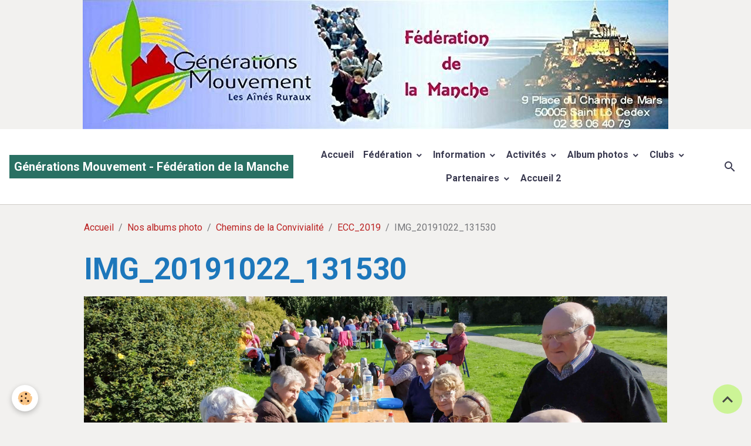

--- FILE ---
content_type: text/html; charset=UTF-8
request_url: https://www.generationsmouvement50.org/album/compostelle/ecc-2019/img-20191022-131530.html
body_size: 92022
content:

<!DOCTYPE html>
<html lang="fr">
    <head>
        <title>IMG_20191022_131530</title>
        <meta name="theme-color" content="rgb(255, 255, 255)">
        <meta name="msapplication-navbutton-color" content="rgb(255, 255, 255)">
        <!-- METATAGS -->
        <!-- rebirth / sail -->
<!--[if IE]>
<meta http-equiv="X-UA-Compatible" content="IE=edge">
<![endif]-->
<meta charset="utf-8">
<meta name="viewport" content="width=device-width, initial-scale=1, shrink-to-fit=no">
    <link rel="image_src" href="https://www.generationsmouvement50.org/medias/album/img-20191022-131530.jpg" />
    <meta property="og:image" content="https://www.generationsmouvement50.org/medias/album/img-20191022-131530.jpg" />
    <link rel="canonical" href="https://www.generationsmouvement50.org/album/compostelle/ecc-2019/img-20191022-131530.html">
<meta name="generator" content="e-monsite (e-monsite.com)">


<link href="https://fonts.googleapis.com/css?family=Roboto:300,400,700&amp;display=swap" rel="stylesheet">



<link href="//www.generationsmouvement50.org/themes/combined.css?v=6_1642769533_150" rel="stylesheet">


<link rel="preload" href="//www.generationsmouvement50.org/medias/static/themes/bootstrap_v4/js/jquery-3.6.3.min.js?v=26012023" as="script">
<script src="//www.generationsmouvement50.org/medias/static/themes/bootstrap_v4/js/jquery-3.6.3.min.js?v=26012023"></script>
<link rel="preload" href="//www.generationsmouvement50.org/medias/static/themes/bootstrap_v4/js/popper.min.js?v=31012023" as="script">
<script src="//www.generationsmouvement50.org/medias/static/themes/bootstrap_v4/js/popper.min.js?v=31012023"></script>
<link rel="preload" href="//www.generationsmouvement50.org/medias/static/themes/bootstrap_v4/js/bootstrap.min.js?v=31012023" as="script">
<script src="//www.generationsmouvement50.org/medias/static/themes/bootstrap_v4/js/bootstrap.min.js?v=31012023"></script>
<script src="//www.generationsmouvement50.org/themes/combined.js?v=6_1642769533_150&lang=fr"></script>
<script type="application/ld+json">
    {
        "@context" : "https://schema.org/",
        "@type" : "WebSite",
        "name" : "Générations Mouvement - Fédération de la Manche",
        "url" : "https://www.generationsmouvement50.org/"
    }
</script>




        <!-- //METATAGS -->
            <script src="//www.generationsmouvement50.org/medias/static/js/rgpd-cookies/jquery.rgpd-cookies.js?v=766"></script>
    <script>
                                    $(document).ready(function() {
            $.RGPDCookies({
                theme: 'bootstrap_v4',
                site: 'www.generationsmouvement50.org',
                privacy_policy_link: '/about/privacypolicy/',
                cookies: [{"id":null,"favicon_url":"https:\/\/ssl.gstatic.com\/analytics\/20210414-01\/app\/static\/analytics_standard_icon.png","enabled":true,"model":"google_analytics","title":"Google Analytics","short_description":"Permet d'analyser les statistiques de consultation de notre site","long_description":"Indispensable pour piloter notre site internet, il permet de mesurer des indicateurs comme l\u2019affluence, les produits les plus consult\u00e9s, ou encore la r\u00e9partition g\u00e9ographique des visiteurs.","privacy_policy_url":"https:\/\/support.google.com\/analytics\/answer\/6004245?hl=fr","slug":"google-analytics"},{"id":null,"favicon_url":"","enabled":true,"model":"addthis","title":"AddThis","short_description":"Partage social","long_description":"Nous utilisons cet outil afin de vous proposer des liens de partage vers des plateformes tiers comme Twitter, Facebook, etc.","privacy_policy_url":"https:\/\/www.oracle.com\/legal\/privacy\/addthis-privacy-policy.html","slug":"addthis"}],
                modal_title: 'Gestion\u0020des\u0020cookies',
                modal_description: 'd\u00E9pose\u0020des\u0020cookies\u0020pour\u0020am\u00E9liorer\u0020votre\u0020exp\u00E9rience\u0020de\u0020navigation,\nmesurer\u0020l\u0027audience\u0020du\u0020site\u0020internet,\u0020afficher\u0020des\u0020publicit\u00E9s\u0020personnalis\u00E9es,\nr\u00E9aliser\u0020des\u0020campagnes\u0020cibl\u00E9es\u0020et\u0020personnaliser\u0020l\u0027interface\u0020du\u0020site.',
                privacy_policy_label: 'Consulter\u0020la\u0020politique\u0020de\u0020confidentialit\u00E9',
                check_all_label: 'Tout\u0020cocher',
                refuse_button: 'Refuser',
                settings_button: 'Param\u00E9trer',
                accept_button: 'Accepter',
                callback: function() {
                    // website google analytics case (with gtag), consent "on the fly"
                    if ('gtag' in window && typeof window.gtag === 'function') {
                        if (window.jsCookie.get('rgpd-cookie-google-analytics') === undefined
                            || window.jsCookie.get('rgpd-cookie-google-analytics') === '0') {
                            gtag('consent', 'update', {
                                'ad_storage': 'denied',
                                'analytics_storage': 'denied'
                            });
                        } else {
                            gtag('consent', 'update', {
                                'ad_storage': 'granted',
                                'analytics_storage': 'granted'
                            });
                        }
                    }
                }
            });
        });
    </script>
        <script async src="https://www.googletagmanager.com/gtag/js?id=G-4VN4372P6E"></script>
<script>
    window.dataLayer = window.dataLayer || [];
    function gtag(){dataLayer.push(arguments);}
    
    gtag('consent', 'default', {
        'ad_storage': 'denied',
        'analytics_storage': 'denied'
    });
    
    gtag('js', new Date());
    gtag('config', 'G-4VN4372P6E');
</script>

        
    <!-- Global site tag (gtag.js) -->
        <script async src="https://www.googletagmanager.com/gtag/js?id=UA-107449096-1"></script>
        <script>
        window.dataLayer = window.dataLayer || [];
        function gtag(){dataLayer.push(arguments);}

gtag('consent', 'default', {
            'ad_storage': 'denied',
            'analytics_storage': 'denied'
        });
        gtag('set', 'allow_ad_personalization_signals', false);
                gtag('js', new Date());
        gtag('config', 'UA-107449096-1');
    </script>
                <script src="//www.generationsmouvement50.org/medias/static/themes/ems_framework/js/masonry.pkgd.min.js"></script>
        <script src="//www.generationsmouvement50.org/medias/static/themes/ems_framework/js/imagesloaded.pkgd.min.js"></script>
                            </head>
    <body id="album_run_compostelle_ecc-2019_img-20191022-131530" data-template="default">
        

                <!-- CUSTOMIZE AREA -->
        <div id="top-site" class="sticky-top">
            <p style="text-align: center;"><a href="http://www.generationsmouvement50.org/medias/images/bandeau-3.jpg" title="Bandeau 3"><img alt="Bandeau 3" height="220" src="http://www.generationsmouvement50.org/medias/images/bandeau-3.jpg" width="998" /></a></p>

        </div>
                <!-- BRAND TOP -->
        
        <!-- NAVBAR -->
                                                                                                                                    <nav class="navbar navbar-expand-lg py-lg-4 position-sticky" id="navbar" data-animation="sliding">
                                                                    <a aria-label="brand" class="navbar-brand d-inline-flex align-items-center" href="https://www.generationsmouvement50.org/">
                                                    <img src="https://www.generationsmouvement50.org/medias/site/logos/logo-en-domino.jpg" alt="Générations Mouvement - Fédération de la Manche" class="img-fluid brand-logo mr-2 d-none">
                                                                        <span class="brand-titles d-lg-flex flex-column align-items-start">
                            <span class="brand-title d-none d-lg-inline-block">Générations Mouvement - Fédération de la Manche</span>
                                                        <span class="brand-subtitle d-none">Fédération Départementale des Clubs et Amicales de Retraités de la Manche</span>
                                                    </span>
                                            </a>
                                                    <button id="buttonBurgerMenu" title="BurgerMenu" class="navbar-toggler collapsed" type="button" data-toggle="collapse" data-target="#menu">
                    <span></span>
                    <span></span>
                    <span></span>
                    <span></span>
                </button>
                <div class="collapse navbar-collapse flex-lg-grow-0 mx-lg-auto" id="menu">
                                                                                                                <ul class="navbar-nav navbar-menu nav-all nav-all-center">
                                                                                                                                                                                            <li class="nav-item" data-index="1">
                            <a class="nav-link" href="https://www.generationsmouvement50.org/">
                                                                Accueil
                            </a>
                                                                                </li>
                                                                                                                                                                                                                                                                            <li class="nav-item dropdown" data-index="2">
                            <a class="nav-link dropdown-toggle" href="https://www.generationsmouvement50.org/pages/informations/">
                                                                Fédération
                            </a>
                                                                                        <div class="collapse dropdown-menu">
                                    <ul class="list-unstyled">
                                                                                                                                                                                                                                                                    <li>
                                                <a class="dropdown-item" href="https://www.generationsmouvement50.org/pages/informations/charte-generations-mouvement.html">
                                                    Charte Générations Mouvement
                                                </a>
                                                                                                                                            </li>
                                                                                                                                                                                                                                                                    <li>
                                                <a class="dropdown-item" href="https://www.generationsmouvement50.org/pages/informations/nos-rendez-vous-annuels.html">
                                                    Rendez vous annuels
                                                </a>
                                                                                                                                            </li>
                                                                                                                                                                                                                                                                    <li>
                                                <a class="dropdown-item" href="https://www.generationsmouvement50.org/pages/informations/clubs-et-amicales-composant-la-federation-manche-des-aines-ruraux-1.html">
                                                    Clubs et Amicales
                                                </a>
                                                                                                                                            </li>
                                                                                <li class="dropdown-menu-root">
                                            <a class="dropdown-item" href="https://www.generationsmouvement50.org/pages/informations/">Fédération</a>
                                        </li>
                                    </ul>
                                </div>
                                                    </li>
                                                                                                                                                                                                                                                                            <li class="nav-item dropdown" data-index="3">
                            <a class="nav-link dropdown-toggle" href="https://www.generationsmouvement50.org/pages/information/">
                                                                Information
                            </a>
                                                                                        <div class="collapse dropdown-menu">
                                    <ul class="list-unstyled">
                                                                                                                                                                                                                                                                                                                                                                                                                <li class="dropdown">
                                                <a class="dropdown-item dropdown-toggle" href="https://www.generationsmouvement50.org/pages/information/sante/">
                                                    Santé
                                                </a>
                                                                                                                                                    <div class="collapse dropdown-menu dropdown-submenu">
                                                        <ul class="list-unstyled">
                                                                                                                            <li>
                                                                    <a class="dropdown-item" href="https://www.generationsmouvement50.org/pages/information/sante/les-depistages.html">Les dépistages</a>
                                                                </li>
                                                                                                                            <li>
                                                                    <a class="dropdown-item" href="https://www.generationsmouvement50.org/pages/information/sante/a-v-c.html">A.V.C.</a>
                                                                </li>
                                                                                                                            <li>
                                                                    <a class="dropdown-item" href="https://www.generationsmouvement50.org/pages/information/sante/la-securite-sociale-vous-informe.html">La Sécurité Sociale vous infor</a>
                                                                </li>
                                                                                                                        <li class="dropdown-menu-root">
                                                                <a class="dropdown-item" href="https://www.generationsmouvement50.org/pages/information/sante/">Santé</a>
                                                            </li>
                                                        </ul>
                                                    </div>
                                                                                            </li>
                                                                                                                                                                                                                                                                    <li>
                                                <a class="dropdown-item" href="https://www.generationsmouvement50.org/pages/information/informations.html">
                                                    Informations
                                                </a>
                                                                                                                                            </li>
                                                                                                                                                                                                                                                                    <li>
                                                <a class="dropdown-item" href="https://www.generationsmouvement50.org/pages/information/la-lettre-aux-adherents.html">
                                                    Lettre aux Adhérents
                                                </a>
                                                                                                                                            </li>
                                                                                                                                                                                                                                                                    <li>
                                                <a class="dropdown-item" href="https://www.generationsmouvement50.org/pages/information/information-clubs.html">
                                                    Information_Clubs
                                                </a>
                                                                                                                                            </li>
                                                                                                                                                                                                                                                                    <li>
                                                <a class="dropdown-item" href="https://www.generationsmouvement50.org/pages/information/conseils-pratiques.html">
                                                    Conseils pratiques
                                                </a>
                                                                                                                                            </li>
                                                                                                                                                                                                                                                                    <li>
                                                <a class="dropdown-item" href="https://www.generationsmouvement50.org/pages/information/nos-liens.html">
                                                    NOS LIENS
                                                </a>
                                                                                                                                            </li>
                                                                                <li class="dropdown-menu-root">
                                            <a class="dropdown-item" href="https://www.generationsmouvement50.org/pages/information/">Information</a>
                                        </li>
                                    </ul>
                                </div>
                                                    </li>
                                                                                                                                                                                                                                                                            <li class="nav-item dropdown" data-index="4">
                            <a class="nav-link dropdown-toggle" href="https://www.generationsmouvement50.org/pages/activites/">
                                                                Activités
                            </a>
                                                                                        <div class="collapse dropdown-menu">
                                    <ul class="list-unstyled">
                                                                                                                                                                                                                                                                    <li>
                                                <a class="dropdown-item" href="https://www.generationsmouvement50.org/pages/activites/voyages-2024.html">
                                                    voyages 2026
                                                </a>
                                                                                                                                            </li>
                                                                                                                                                                                                                                                                    <li>
                                                <a class="dropdown-item" href="https://www.generationsmouvement50.org/pages/activites/voyages-2024-1718213555.html">
                                                    voyages 2025
                                                </a>
                                                                                                                                            </li>
                                                                                                                                                                                                                                                                    <li>
                                                <a class="dropdown-item" href="https://www.generationsmouvement50.org/pages/activites/gala-2012.html">
                                                    Gala à Condé sur Vire
                                                </a>
                                                                                                                                            </li>
                                                                                                                                                                                                                                                                    <li>
                                                <a class="dropdown-item" href="https://www.generationsmouvement50.org/pages/activites/voyages-2015.html">
                                                    voyages (formalités)
                                                </a>
                                                                                                                                            </li>
                                                                                <li class="dropdown-menu-root">
                                            <a class="dropdown-item" href="https://www.generationsmouvement50.org/pages/activites/">Activités</a>
                                        </li>
                                    </ul>
                                </div>
                                                    </li>
                                                                                                                                                                                                                                                                            <li class="nav-item dropdown" data-index="5">
                            <a class="nav-link dropdown-toggle" href="https://www.generationsmouvement50.org/album/">
                                                                Album photos
                            </a>
                                                                                        <div class="collapse dropdown-menu">
                                    <ul class="list-unstyled">
                                                                                                                                                                                                                                                                                                                                                                                                                <li class="dropdown">
                                                <a class="dropdown-item dropdown-toggle" href="https://www.generationsmouvement50.org/album/theatre/">
                                                    Théâtre
                                                </a>
                                                                                                                                                    <div class="collapse dropdown-menu dropdown-submenu">
                                                        <ul class="list-unstyled">
                                                                                                                            <li>
                                                                    <a class="dropdown-item" href="https://www.generationsmouvement50.org/album/theatre/theatre-2019/">Theatre_2019</a>
                                                                </li>
                                                                                                                            <li>
                                                                    <a class="dropdown-item" href="https://www.generationsmouvement50.org/album/theatre/theatre-216-pilote-de-guigne/">théâtre 216 pilote de guigne</a>
                                                                </li>
                                                                                                                            <li>
                                                                    <a class="dropdown-item" href="https://www.generationsmouvement50.org/album/theatre/theatre-2012-monsieur-claude/">Théâtre 2012 "Mr Claude"</a>
                                                                </li>
                                                                                                                            <li>
                                                                    <a class="dropdown-item" href="https://www.generationsmouvement50.org/album/theatre/theatre-2011-burn-out/">Théâtre 2011 "Burn out"</a>
                                                                </li>
                                                                                                                        <li class="dropdown-menu-root">
                                                                <a class="dropdown-item" href="https://www.generationsmouvement50.org/album/theatre/">Théâtre</a>
                                                            </li>
                                                        </ul>
                                                    </div>
                                                                                            </li>
                                                                                                                                                                                                                                                                                                                                                                                                                <li class="dropdown">
                                                <a class="dropdown-item dropdown-toggle" href="https://www.generationsmouvement50.org/album/voyages/">
                                                    Voyages
                                                </a>
                                                                                                                                                    <div class="collapse dropdown-menu dropdown-submenu">
                                                        <ul class="list-unstyled">
                                                                                                                            <li>
                                                                    <a class="dropdown-item" href="https://www.generationsmouvement50.org/album/voyages/seine-2024/">2024_Seine</a>
                                                                </li>
                                                                                                                            <li>
                                                                    <a class="dropdown-item" href="https://www.generationsmouvement50.org/album/voyages/2023-toscane/">2023_Toscane</a>
                                                                </li>
                                                                                                                            <li>
                                                                    <a class="dropdown-item" href="https://www.generationsmouvement50.org/album/voyages/2020-egypte/">2020_Egypte</a>
                                                                </li>
                                                                                                                            <li>
                                                                    <a class="dropdown-item" href="https://www.generationsmouvement50.org/album/voyages/afrique-du-sud-nov-2017/">2017-11 Afrique du Sud</a>
                                                                </li>
                                                                                                                            <li>
                                                                    <a class="dropdown-item" href="https://www.generationsmouvement50.org/album/voyages/2017-croatie-1/">2017_Croatie_1</a>
                                                                </li>
                                                                                                                            <li>
                                                                    <a class="dropdown-item" href="https://www.generationsmouvement50.org/album/voyages/2017-croatie-2/">2017_Croatie_2</a>
                                                                </li>
                                                                                                                            <li>
                                                                    <a class="dropdown-item" href="https://www.generationsmouvement50.org/album/voyages/voyage-2016-mexique/">voyage 2016 Mexique</a>
                                                                </li>
                                                                                                                            <li>
                                                                    <a class="dropdown-item" href="https://www.generationsmouvement50.org/album/voyages/voyage-2016-irlande/">Voyage 2016 Irlande 1er album</a>
                                                                </li>
                                                                                                                            <li>
                                                                    <a class="dropdown-item" href="https://www.generationsmouvement50.org/album/voyages/voyage-2016-irlande-album-2/">Voyage 2016 Irlande 2ème album</a>
                                                                </li>
                                                                                                                            <li>
                                                                    <a class="dropdown-item" href="https://www.generationsmouvement50.org/album/voyages/voyages-2016-irlande-3eme/">Voyages 2016 Irlande 3ème</a>
                                                                </li>
                                                                                                                            <li>
                                                                    <a class="dropdown-item" href="https://www.generationsmouvement50.org/album/voyages/voyage-2016-beig-meil/">Voyage 2016 Beig Meil</a>
                                                                </li>
                                                                                                                            <li>
                                                                    <a class="dropdown-item" href="https://www.generationsmouvement50.org/album/voyages/voyage-2015-canada/">Voyage 2015 Canada</a>
                                                                </li>
                                                                                                                            <li>
                                                                    <a class="dropdown-item" href="https://www.generationsmouvement50.org/album/voyages/voyage-2015-ronce-les-bains/">voyage 2015 Ronce les Bains</a>
                                                                </li>
                                                                                                                            <li>
                                                                    <a class="dropdown-item" href="https://www.generationsmouvement50.org/album/voyages/l-inde-et-ses-monuments/">Voyage 2015 l''Inde</a>
                                                                </li>
                                                                                                                            <li>
                                                                    <a class="dropdown-item" href="https://www.generationsmouvement50.org/album/voyages/portugal/">voyage 2014 portugal</a>
                                                                </li>
                                                                                                                            <li>
                                                                    <a class="dropdown-item" href="https://www.generationsmouvement50.org/album/voyages/voyage-2014-vietnam/">voyage 2014 vietnam</a>
                                                                </li>
                                                                                                                            <li>
                                                                    <a class="dropdown-item" href="https://www.generationsmouvement50.org/album/voyages/voyages-2014-baleares-paysages/">Voyages 2014 Madère</a>
                                                                </li>
                                                                                                                            <li>
                                                                    <a class="dropdown-item" href="https://www.generationsmouvement50.org/album/voyages/voyages-corse-2013/">Voyage Corse 2013</a>
                                                                </li>
                                                                                                                            <li>
                                                                    <a class="dropdown-item" href="https://www.generationsmouvement50.org/album/voyages/voyage-2013-norvege/">Voyage 2013 Norvège</a>
                                                                </li>
                                                                                                                            <li>
                                                                    <a class="dropdown-item" href="https://www.generationsmouvement50.org/album/voyages/voyage-2013-jersey-1/">Voyage 2013 Jersey</a>
                                                                </li>
                                                                                                                            <li>
                                                                    <a class="dropdown-item" href="https://www.generationsmouvement50.org/album/voyages/voyage-2012-italie-1/">Voyage 2012 Italie</a>
                                                                </li>
                                                                                                                            <li>
                                                                    <a class="dropdown-item" href="https://www.generationsmouvement50.org/album/voyages/voyages-2012-perigord/">Voyages 2012 Périgord</a>
                                                                </li>
                                                                                                                            <li>
                                                                    <a class="dropdown-item" href="https://www.generationsmouvement50.org/album/voyages/voyages-2012-croisiere-sur-le-rhin-1/">Voyages 2012 Croisière sur le Rhin</a>
                                                                </li>
                                                                                                                        <li class="dropdown-menu-root">
                                                                <a class="dropdown-item" href="https://www.generationsmouvement50.org/album/voyages/">Voyages</a>
                                                            </li>
                                                        </ul>
                                                    </div>
                                                                                            </li>
                                                                                                                                                                                                                                                                                                                                                                                                                <li class="dropdown">
                                                <a class="dropdown-item dropdown-toggle" href="https://www.generationsmouvement50.org/album/galas/">
                                                    Galas
                                                </a>
                                                                                                                                                    <div class="collapse dropdown-menu dropdown-submenu">
                                                        <ul class="list-unstyled">
                                                                                                                            <li>
                                                                    <a class="dropdown-item" href="https://www.generationsmouvement50.org/album/galas/gala-2019/">Gala_2019</a>
                                                                </li>
                                                                                                                            <li>
                                                                    <a class="dropdown-item" href="https://www.generationsmouvement50.org/album/galas/gala-2018/">Gala_2018</a>
                                                                </li>
                                                                                                                            <li>
                                                                    <a class="dropdown-item" href="https://www.generationsmouvement50.org/album/galas/gala-2017/">Gala 2017</a>
                                                                </li>
                                                                                                                            <li>
                                                                    <a class="dropdown-item" href="https://www.generationsmouvement50.org/album/galas/gala-2016/">Gala 2016</a>
                                                                </li>
                                                                                                                            <li>
                                                                    <a class="dropdown-item" href="https://www.generationsmouvement50.org/album/galas/gala-2015/">Gala 2015</a>
                                                                </li>
                                                                                                                            <li>
                                                                    <a class="dropdown-item" href="https://www.generationsmouvement50.org/album/galas/gala-2014/">Gala 2014</a>
                                                                </li>
                                                                                                                            <li>
                                                                    <a class="dropdown-item" href="https://www.generationsmouvement50.org/album/galas/les-tables/">Gala 2013 les tables</a>
                                                                </li>
                                                                                                                            <li>
                                                                    <a class="dropdown-item" href="https://www.generationsmouvement50.org/album/galas/les-danseurs/">Gala 2013 Les danseurs</a>
                                                                </li>
                                                                                                                            <li>
                                                                    <a class="dropdown-item" href="https://www.generationsmouvement50.org/album/galas/gala-2012/">GALA 2012</a>
                                                                </li>
                                                                                                                            <li>
                                                                    <a class="dropdown-item" href="https://www.generationsmouvement50.org/album/galas/spectacle-la-cordilliere-des-andes-novembre-2011/">Gala 2011 Cordillière des Andes</a>
                                                                </li>
                                                                                                                            <li>
                                                                    <a class="dropdown-item" href="https://www.generationsmouvement50.org/album/galas/gala-2010-a-st-sauveur-lendelin/">Gala 2010</a>
                                                                </li>
                                                                                                                            <li>
                                                                    <a class="dropdown-item" href="https://www.generationsmouvement50.org/album/galas/gala-2009/">Gala 2009</a>
                                                                </li>
                                                                                                                        <li class="dropdown-menu-root">
                                                                <a class="dropdown-item" href="https://www.generationsmouvement50.org/album/galas/">Galas</a>
                                                            </li>
                                                        </ul>
                                                    </div>
                                                                                            </li>
                                                                                                                                                                                                                                                                                                                                                                                                                <li class="dropdown">
                                                <a class="dropdown-item dropdown-toggle" href="https://www.generationsmouvement50.org/album/reunions-de-secteurs-2011/">
                                                    Réunions de Secteurs Manche
                                                </a>
                                                                                                                                                    <div class="collapse dropdown-menu dropdown-submenu">
                                                        <ul class="list-unstyled">
                                                                                                                            <li>
                                                                    <a class="dropdown-item" href="https://www.generationsmouvement50.org/album/reunions-de-secteurs-2011/reunions-secteur-2016/">Journées de secteur 2016</a>
                                                                </li>
                                                                                                                            <li>
                                                                    <a class="dropdown-item" href="https://www.generationsmouvement50.org/album/reunions-de-secteurs-2011/journees-de-secteur-2014/">journées de secteur 2014</a>
                                                                </li>
                                                                                                                            <li>
                                                                    <a class="dropdown-item" href="https://www.generationsmouvement50.org/album/reunions-de-secteurs-2011/journees-de-secteur/">Journées de secteur 2013</a>
                                                                </li>
                                                                                                                            <li>
                                                                    <a class="dropdown-item" href="https://www.generationsmouvement50.org/album/reunions-de-secteurs-2011/assemblees-secteurs-2012/">Journées de secteur 2012</a>
                                                                </li>
                                                                                                                            <li>
                                                                    <a class="dropdown-item" href="https://www.generationsmouvement50.org/album/reunions-de-secteurs-2011/reunions-de-secteur-2011/">Journées de secteur 2011</a>
                                                                </li>
                                                                                                                        <li class="dropdown-menu-root">
                                                                <a class="dropdown-item" href="https://www.generationsmouvement50.org/album/reunions-de-secteurs-2011/">Réunions de Secteurs Manche</a>
                                                            </li>
                                                        </ul>
                                                    </div>
                                                                                            </li>
                                                                                                                                                                                                                                                                    <li>
                                                <a class="dropdown-item" href="https://www.generationsmouvement50.org/album/la-fete-de-la-vire/">
                                                    La Fête de la Vire
                                                </a>
                                                                                                                                            </li>
                                                                                                                                                                                                                                                                                                                                                                                                                <li class="dropdown">
                                                <a class="dropdown-item dropdown-toggle" href="https://www.generationsmouvement50.org/album/assemblees-generales/">
                                                    Assemblées Générales
                                                </a>
                                                                                                                                                    <div class="collapse dropdown-menu dropdown-submenu">
                                                        <ul class="list-unstyled">
                                                                                                                            <li>
                                                                    <a class="dropdown-item" href="https://www.generationsmouvement50.org/album/assemblees-generales/ag-2019/">AG_2019</a>
                                                                </li>
                                                                                                                            <li>
                                                                    <a class="dropdown-item" href="https://www.generationsmouvement50.org/album/assemblees-generales/ag-2018/">AG_2018</a>
                                                                </li>
                                                                                                                            <li>
                                                                    <a class="dropdown-item" href="https://www.generationsmouvement50.org/album/assemblees-generales/ag-2017/">AG_2017</a>
                                                                </li>
                                                                                                                            <li>
                                                                    <a class="dropdown-item" href="https://www.generationsmouvement50.org/album/assemblees-generales/ag2017-spectacle/">AG2017_Spectacle</a>
                                                                </li>
                                                                                                                            <li>
                                                                    <a class="dropdown-item" href="https://www.generationsmouvement50.org/album/assemblees-generales/ag-2016/">AG 2016</a>
                                                                </li>
                                                                                                                            <li>
                                                                    <a class="dropdown-item" href="https://www.generationsmouvement50.org/album/assemblees-generales/ag-2015/">AG 2015</a>
                                                                </li>
                                                                                                                            <li>
                                                                    <a class="dropdown-item" href="https://www.generationsmouvement50.org/album/assemblees-generales/assemblee-generale-2014/">A G  2014</a>
                                                                </li>
                                                                                                                            <li>
                                                                    <a class="dropdown-item" href="https://www.generationsmouvement50.org/album/assemblees-generales/assemblee-generale-2013-1/">A G  2013</a>
                                                                </li>
                                                                                                                            <li>
                                                                    <a class="dropdown-item" href="https://www.generationsmouvement50.org/album/assemblees-generales/assemblee-generale-2012/">A G  2012</a>
                                                                </li>
                                                                                                                            <li>
                                                                    <a class="dropdown-item" href="https://www.generationsmouvement50.org/album/assemblees-generales/assemblee-generale-avril-2011/">A G  2011</a>
                                                                </li>
                                                                                                                            <li>
                                                                    <a class="dropdown-item" href="https://www.generationsmouvement50.org/album/assemblees-generales/assemblee-generale-mars-2010-repas/">A G  2010</a>
                                                                </li>
                                                                                                                            <li>
                                                                    <a class="dropdown-item" href="https://www.generationsmouvement50.org/album/assemblees-generales/assemblee-generale-avril-2009/">A G  2009</a>
                                                                </li>
                                                                                                                        <li class="dropdown-menu-root">
                                                                <a class="dropdown-item" href="https://www.generationsmouvement50.org/album/assemblees-generales/">Assemblées Générales</a>
                                                            </li>
                                                        </ul>
                                                    </div>
                                                                                            </li>
                                                                                                                                                                                                                                                                                                                                                                                                                <li class="dropdown">
                                                <a class="dropdown-item dropdown-toggle" href="https://www.generationsmouvement50.org/album/journees-de-la-forme/">
                                                    Journées de la Forme
                                                </a>
                                                                                                                                                    <div class="collapse dropdown-menu dropdown-submenu">
                                                        <ul class="list-unstyled">
                                                                                                                            <li>
                                                                    <a class="dropdown-item" href="https://www.generationsmouvement50.org/album/journees-de-la-forme/jdf-2019/">JDF_2019</a>
                                                                </li>
                                                                                                                            <li>
                                                                    <a class="dropdown-item" href="https://www.generationsmouvement50.org/album/journees-de-la-forme/journee-de-la-forme-2018/">Journée de la forme 2018</a>
                                                                </li>
                                                                                                                            <li>
                                                                    <a class="dropdown-item" href="https://www.generationsmouvement50.org/album/journees-de-la-forme/j-f-2016-precorbin/">JF 2016 PRECORBIN</a>
                                                                </li>
                                                                                                                            <li>
                                                                    <a class="dropdown-item" href="https://www.generationsmouvement50.org/album/journees-de-la-forme/jf-2015-ste-suzanne/">JF 2015 Ste Suzanne</a>
                                                                </li>
                                                                                                                            <li>
                                                                    <a class="dropdown-item" href="https://www.generationsmouvement50.org/album/journees-de-la-forme/jf-2015-huberville-grsville/">JF 2015 Huberville Grsville</a>
                                                                </li>
                                                                                                                            <li>
                                                                    <a class="dropdown-item" href="https://www.generationsmouvement50.org/album/journees-de-la-forme/jf-2014-precorbin-st-jean-desbaisants/">JF 2014 Précorbin St Jean desBaisants</a>
                                                                </li>
                                                                                                                            <li>
                                                                    <a class="dropdown-item" href="https://www.generationsmouvement50.org/album/journees-de-la-forme/jf-2013-nenou-et-le-hutrel/">JF 2013 Nénou et Le Hutrel</a>
                                                                </li>
                                                                                                                        <li class="dropdown-menu-root">
                                                                <a class="dropdown-item" href="https://www.generationsmouvement50.org/album/journees-de-la-forme/">Journées de la Forme</a>
                                                            </li>
                                                        </ul>
                                                    </div>
                                                                                            </li>
                                                                                                                                                                                                                                                                                                                                                                                                                <li class="dropdown">
                                                <a class="dropdown-item dropdown-toggle" href="https://www.generationsmouvement50.org/album/compostelle/">
                                                    Chemins de la Convivialité
                                                </a>
                                                                                                                                                    <div class="collapse dropdown-menu dropdown-submenu">
                                                        <ul class="list-unstyled">
                                                                                                                            <li>
                                                                    <a class="dropdown-item" href="https://www.generationsmouvement50.org/album/compostelle/ecc-2019/">ECC_2019</a>
                                                                </li>
                                                                                                                            <li>
                                                                    <a class="dropdown-item" href="https://www.generationsmouvement50.org/album/compostelle/ecc-2017/">ECC_2017</a>
                                                                </li>
                                                                                                                            <li>
                                                                    <a class="dropdown-item" href="https://www.generationsmouvement50.org/album/compostelle/compostelle-2016/">Convivialité 2016</a>
                                                                </li>
                                                                                                                            <li>
                                                                    <a class="dropdown-item" href="https://www.generationsmouvement50.org/album/compostelle/cat-2015/">Convivialité  2015</a>
                                                                </li>
                                                                                                                            <li>
                                                                    <a class="dropdown-item" href="https://www.generationsmouvement50.org/album/compostelle/compostelle-2014/">Compostelle 2014</a>
                                                                </li>
                                                                                                                            <li>
                                                                    <a class="dropdown-item" href="https://www.generationsmouvement50.org/album/compostelle/sur-les-chemins-de-compostelle/">Compostelle 2013</a>
                                                                </li>
                                                                                                                        <li class="dropdown-menu-root">
                                                                <a class="dropdown-item" href="https://www.generationsmouvement50.org/album/compostelle/">Chemins de la Convivialité</a>
                                                            </li>
                                                        </ul>
                                                    </div>
                                                                                            </li>
                                                                                                                                                                                                                                                                                                                                                                                                                <li class="dropdown">
                                                <a class="dropdown-item dropdown-toggle" href="https://www.generationsmouvement50.org/album/solidarite/">
                                                    Solidarité
                                                </a>
                                                                                                                                                    <div class="collapse dropdown-menu dropdown-submenu">
                                                        <ul class="list-unstyled">
                                                                                                                            <li>
                                                                    <a class="dropdown-item" href="https://www.generationsmouvement50.org/album/solidarite/voyage-igely-avril-2015/">voyage Igely avril 2015</a>
                                                                </li>
                                                                                                                        <li class="dropdown-menu-root">
                                                                <a class="dropdown-item" href="https://www.generationsmouvement50.org/album/solidarite/">Solidarité</a>
                                                            </li>
                                                        </ul>
                                                    </div>
                                                                                            </li>
                                                                                                                                                                                                                                                                                                                                                                                                                <li class="dropdown">
                                                <a class="dropdown-item dropdown-toggle" href="https://www.generationsmouvement50.org/album/pages-de-clubs-heberges/">
                                                    PAGES DE CLUBS HEBERGES
                                                </a>
                                                                                                                                                    <div class="collapse dropdown-menu dropdown-submenu">
                                                        <ul class="list-unstyled">
                                                                                                                            <li>
                                                                    <a class="dropdown-item" href="https://www.generationsmouvement50.org/album/pages-de-clubs-heberges/mesnil-au-val/">Mesnil au Val</a>
                                                                </li>
                                                                                                                            <li>
                                                                    <a class="dropdown-item" href="https://www.generationsmouvement50.org/album/pages-de-clubs-heberges/trelly/">TRELLY</a>
                                                                </li>
                                                                                                                            <li>
                                                                    <a class="dropdown-item" href="https://www.generationsmouvement50.org/album/pages-de-clubs-heberges/torigny/">TORIGNY</a>
                                                                </li>
                                                                                                                        <li class="dropdown-menu-root">
                                                                <a class="dropdown-item" href="https://www.generationsmouvement50.org/album/pages-de-clubs-heberges/">PAGES DE CLUBS HEBERGES</a>
                                                            </li>
                                                        </ul>
                                                    </div>
                                                                                            </li>
                                                                                                                                                                                                                                                                                                                                                                                                                <li class="dropdown">
                                                <a class="dropdown-item dropdown-toggle" href="https://www.generationsmouvement50.org/album/voyages-clubs-amicales/">
                                                    VOYAGES CLUBS AMICALES
                                                </a>
                                                                                                                                                    <div class="collapse dropdown-menu dropdown-submenu">
                                                        <ul class="list-unstyled">
                                                                                                                            <li>
                                                                    <a class="dropdown-item" href="https://www.generationsmouvement50.org/album/voyages-clubs-amicales/club-etangs-torigny/">CLUB ETANGS TORIGNY</a>
                                                                </li>
                                                                                                                            <li>
                                                                    <a class="dropdown-item" href="https://www.generationsmouvement50.org/album/voyages-clubs-amicales/trelly/">Trelly</a>
                                                                </li>
                                                                                                                        <li class="dropdown-menu-root">
                                                                <a class="dropdown-item" href="https://www.generationsmouvement50.org/album/voyages-clubs-amicales/">VOYAGES CLUBS AMICALES</a>
                                                            </li>
                                                        </ul>
                                                    </div>
                                                                                            </li>
                                                                                <li class="dropdown-menu-root">
                                            <a class="dropdown-item" href="https://www.generationsmouvement50.org/album/">Album photos</a>
                                        </li>
                                    </ul>
                                </div>
                                                    </li>
                                                                                                                                                                                                                                                                            <li class="nav-item dropdown" data-index="6">
                            <a class="nav-link dropdown-toggle" href="https://www.generationsmouvement50.org/pages/clubs/">
                                                                Clubs
                            </a>
                                                                                        <div class="collapse dropdown-menu">
                                    <ul class="list-unstyled">
                                                                                                                                                                                                                                                                    <li>
                                                <a class="dropdown-item" href="https://www.generationsmouvement50.org/pages/clubs/clubs-et-amicales-composant-la-federation-manche-des-aines-ruraux.html">
                                                    Clubs et Amicales
                                                </a>
                                                                                                                                            </li>
                                                                                                                                                                                                                                                                    <li>
                                                <a class="dropdown-item" href="https://www.generationsmouvement50.org/pages/clubs/club-de-trelly.html">
                                                    CLUB DE TRELLY
                                                </a>
                                                                                                                                            </li>
                                                                                                                                                                                                                                                                    <li>
                                                <a class="dropdown-item" href="https://www.generationsmouvement50.org/pages/clubs/club-au-bonheur-des-aines-bricqueboscq.html">
                                                    Club Au Bonheur des Aînés  Bri
                                                </a>
                                                                                                                                            </li>
                                                                                                                                                                                                                                                                    <li>
                                                <a class="dropdown-item" href="https://www.generationsmouvement50.org/pages/clubs/club-de-millieres.html">
                                                    Club de Millières
                                                </a>
                                                                                                                                            </li>
                                                                                                                                                                                                                                                                    <li>
                                                <a class="dropdown-item" href="https://www.generationsmouvement50.org/pages/clubs/digosville-notre-ville.html">
                                                    Digosville "notre ville"
                                                </a>
                                                                                                                                            </li>
                                                                                <li class="dropdown-menu-root">
                                            <a class="dropdown-item" href="https://www.generationsmouvement50.org/pages/clubs/">Clubs</a>
                                        </li>
                                    </ul>
                                </div>
                                                    </li>
                                                                                                                                                                                                                                                                            <li class="nav-item dropdown" data-index="7">
                            <a class="nav-link dropdown-toggle" href="https://www.generationsmouvement50.org/pages/divers/">
                                                                Partenaires
                            </a>
                                                                                        <div class="collapse dropdown-menu">
                                    <ul class="list-unstyled">
                                                                                                                                                                                                                                                                    <li>
                                                <a class="dropdown-item" href="https://www.generationsmouvement50.org/pages/divers/commercants-participants.html">
                                                    Remises Partenaires
                                                </a>
                                                                                                                                            </li>
                                                                                                                                                                                                                                                                    <li>
                                                <a class="dropdown-item" href="https://www.generationsmouvement50.org/pages/divers/presence-verte.html">
                                                    Présence Verte
                                                </a>
                                                                                                                                            </li>
                                                                                                                                                                                                                                                                    <li>
                                                <a class="dropdown-item" href="https://www.generationsmouvement50.org/pages/divers/les-clic-en-manche.html">
                                                    CLIC en Manche
                                                </a>
                                                                                                                                            </li>
                                                                                                                                                                                                                                                                    <li>
                                                <a class="dropdown-item" href="https://www.generationsmouvement50.org/pages/divers/asept-normandie.html">
                                                    ASEPT Normandie
                                                </a>
                                                                                                                                            </li>
                                                                                <li class="dropdown-menu-root">
                                            <a class="dropdown-item" href="https://www.generationsmouvement50.org/pages/divers/">Partenaires</a>
                                        </li>
                                    </ul>
                                </div>
                                                    </li>
                                                                                                                                                                                            <li class="nav-item" data-index="8">
                            <a class="nav-link" href="https://www.generationsmouvement50.org/pages/accueil-1760608211.html">
                                                                Accueil 2
                            </a>
                                                                                </li>
                                    </ul>
            
                                    
                    
                                        <ul class="navbar-nav navbar-widgets ml-lg-4">
                                                <li class="nav-item d-none d-lg-block">
                            <a href="javascript:void(0)" class="nav-link search-toggler"><i class="material-icons md-search"></i></a>
                        </li>
                                                                    </ul>
                                        
                    
                                        <form method="get" action="https://www.generationsmouvement50.org/search/site/" id="navbar-search" class="fade">
                        <input class="form-control form-control-lg" type="text" name="q" value="" placeholder="Votre recherche" pattern=".{3,}" required>
                        <button type="submit" class="btn btn-link btn-lg"><i class="material-icons md-search"></i></button>
                        <button type="button" class="btn btn-link btn-lg search-toggler d-none d-lg-inline-block"><i class="material-icons md-clear"></i></button>
                    </form>
                                    </div>
                    </nav>

        <!-- HEADER -->
                <!-- //HEADER -->

        <!-- WRAPPER -->
                                                            <div id="wrapper" class="margin-top">

                            <main id="main">

                                                                    <div class="container">
                                                        <ol class="breadcrumb">
                                    <li class="breadcrumb-item"><a href="https://www.generationsmouvement50.org/">Accueil</a></li>
                                                <li class="breadcrumb-item"><a href="https://www.generationsmouvement50.org/album/">Nos albums photo</a></li>
                                                <li class="breadcrumb-item"><a href="https://www.generationsmouvement50.org/album/compostelle/">Chemins de la Convivialité</a></li>
                                                <li class="breadcrumb-item"><a href="https://www.generationsmouvement50.org/album/compostelle/ecc-2019/">ECC_2019</a></li>
                                                <li class="breadcrumb-item active">IMG_20191022_131530</li>
                        </ol>

    <script type="application/ld+json">
        {
            "@context": "https://schema.org",
            "@type": "BreadcrumbList",
            "itemListElement": [
                                {
                    "@type": "ListItem",
                    "position": 1,
                    "name": "Accueil",
                    "item": "https://www.generationsmouvement50.org/"
                  },                                {
                    "@type": "ListItem",
                    "position": 2,
                    "name": "Nos albums photo",
                    "item": "https://www.generationsmouvement50.org/album/"
                  },                                {
                    "@type": "ListItem",
                    "position": 3,
                    "name": "Chemins de la Convivialité",
                    "item": "https://www.generationsmouvement50.org/album/compostelle/"
                  },                                {
                    "@type": "ListItem",
                    "position": 4,
                    "name": "ECC_2019",
                    "item": "https://www.generationsmouvement50.org/album/compostelle/ecc-2019/"
                  },                                {
                    "@type": "ListItem",
                    "position": 5,
                    "name": "IMG_20191022_131530",
                    "item": "https://www.generationsmouvement50.org/album/compostelle/ecc-2019/img-20191022-131530.html"
                  }                          ]
        }
    </script>
                                                </div>
                                            
                                        
                                        
                                                                                                        <div class="view view-album" id="view-item" data-category="ecc-2019" data-id-album="5dd11c041689b0b8215bb0d6">
    <div class="container">
        <div class="row">
            <div class="col">
                <h1 class="view-title">IMG_20191022_131530</h1>
                
    
<div id="site-module-4e7d3e867ad66fde4dbc5f3e" class="site-module" data-itemid="4e7d3e867ad66fde4dbc5f3e" data-siteid="4e7d3e80bf626fde4dbcd5a8" data-category="item"></div>


                <p class="text-center">
                    <img src="https://www.generationsmouvement50.org/medias/album/img-20191022-131530.jpg" alt="IMG_20191022_131530" class="img-fluid">
                </p>

                
                <ul class="pager">
                                            <li class="prev-page">
                            <a href="https://www.generationsmouvement50.org/album/compostelle/ecc-2019/img-20191022-131520.html" class="page-link">
                                <i class="material-icons md-chevron_left"></i>
                                <img src="https://www.generationsmouvement50.org/medias/album/img-20191022-131520.jpg?fx=c_50_50" width="50" alt="">
                            </a>
                        </li>
                                        <li>
                        <a href="https://www.generationsmouvement50.org/album/compostelle/ecc-2019/" class="page-link">Retour</a>
                    </li>
                                            <li class="next-page">
                            <a href="https://www.generationsmouvement50.org/album/compostelle/ecc-2019/img-20191022-131626.html" class="page-link">
                                <img src="https://www.generationsmouvement50.org/medias/album/img-20191022-131626.jpg?fx=c_50_50" width="50" alt="">
                                <i class="material-icons md-chevron_right"></i>
                            </a>
                        </li>
                                    </ul>
            </div>
        </div>
    </div>

    
</div>


                </main>

                        </div>
        <!-- //WRAPPER -->

                <footer id="footer" class="frieze-triangles">
                            
<div id="rows-6025115ecd72a9834b0d91d9" class="rows" data-total-pages="1" data-current-page="1">
                            
                        
                                                                                        
                                                                
                
                        
                
                
                                    
                
                                
        
                                    <div id="row-6025115ecd72a9834b0d91d9-1" class="row-container pos-1 page_1 container">
                    <div class="row-content">
                                                                                <div class="row" data-role="line">
                                    
                                                                                
                                                                                                                                                                                                            
                                                                                                                                                                
                                                                                
                                                                                
                                                                                                                        
                                                                                
                                                                                                                                                                            
                                                                                        <div data-role="cell" data-size="lg" id="cell-5e85fb96ba4459b2f615b8f4" class="col">
                                               <div class="col-content col-no-widget">                                                        <hr />
<p><a href="http://www.generationsmouvement50.org/newsletters/">Newsletter (s&#39;inscrire) :&nbsp; &nbsp;</a>&nbsp; &nbsp; &nbsp; &nbsp; &nbsp; &nbsp; &nbsp; &nbsp; &nbsp; &nbsp; &nbsp; &nbsp; &nbsp; &nbsp; &nbsp; &nbsp; &nbsp; &nbsp; &nbsp; &nbsp; &nbsp; &nbsp; &nbsp; &nbsp; &nbsp; &nbsp; &nbsp; &nbsp; &nbsp; &nbsp; &nbsp; &nbsp; &nbsp;<a href="http://www.generationsmouvement50.org/contact/">Nous Contacter : &nbsp;</a>&nbsp;&nbsp; &nbsp; &nbsp; &nbsp; &nbsp; &nbsp; &nbsp; &nbsp; &nbsp; &nbsp; &nbsp; &nbsp; &nbsp; &nbsp; &nbsp; &nbsp; &nbsp; &nbsp; &nbsp; &nbsp; &nbsp; &nbsp; &nbsp; &nbsp; &nbsp; &nbsp; &nbsp; &nbsp; &nbsp; &nbsp; &nbsp; &nbsp; &nbsp; &nbsp; &nbsp; &nbsp; &nbsp; &nbsp;<a href="http://www.generationsmouvement50.org/pages/pages-cachees/mentions-legales.html">Mentions l&eacute;gales :&nbsp;</a></p>

                                                                                                    </div>
                                            </div>
                                                                                                                                                        </div>
                                            </div>
                                    </div>
                        </div>

                        <div class="container">
                
                
                            </div>

                            <ul id="legal-mentions" class="footer-mentions">
    
    
    
    
    
            <li><button id="cookies" type="button" aria-label="Gestion des cookies">Gestion des cookies</button></li>
    </ul>
                    </footer>
        
        
        
            

 
    
						 	 





                <button id="scroll-to-top" class="d-none d-sm-inline-block" type="button" aria-label="Scroll top" onclick="$('html, body').animate({ scrollTop:0}, 600);">
            <i class="material-icons md-lg md-expand_less"></i>
        </button>
        
            </body>
</html>
